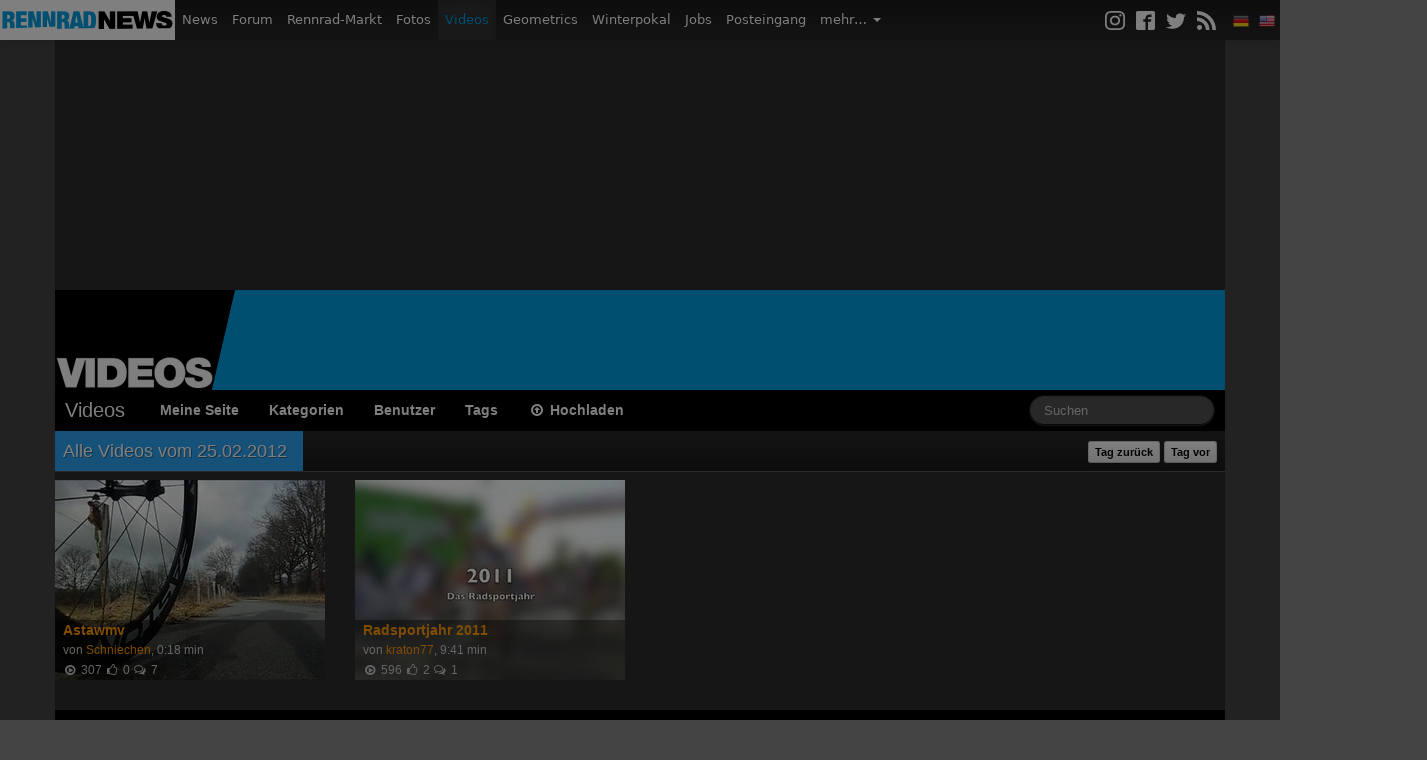

--- FILE ---
content_type: text/css
request_url: https://assets.rennrad-news.de/header/css/siteheader.css?1765202458
body_size: 4325
content:
.clearfix{*zoom:1}.clearfix:after,.clearfix:before{content:"";display:table;line-height:0}.clearfix:after{clear:both}.hide-text{background-color:transparent;border:0;color:transparent;font:0/0 a;text-shadow:none}.input-block-level{box-sizing:border-box;display:block;min-height:30px;width:100%}#rennradnews-navbar{font-family:system-ui,-apple-system,BlinkMacSystemFont,Segoe UI,Roboto,Oxygen,Ubuntu,Cantarell,Fira Sans,Droid Sans,Helvetica Neue,sans-serif;font-size:13px;font-weight:400;line-height:19px;text-align:left}#rennradnews-navbar .dropdown,#rennradnews-navbar .dropup{position:relative}#rennradnews-navbar .dropdown-toggle{*margin-bottom:-3px}#rennradnews-navbar .dropdown-toggle:active,#rennradnews-navbar .open .dropdown-toggle{outline:0}#rennradnews-navbar .caret{border-left:4px solid transparent;border-right:4px solid transparent;border-top:4px solid #000;content:"";display:inline-block;height:0;vertical-align:top;width:0}#rennradnews-navbar .dropdown .caret{margin-left:2px;margin-top:8px}#rennradnews-navbar .dropdown-menu{-webkit-background-clip:padding-box;-moz-background-clip:padding;background-clip:padding-box;background-color:#fff;border:1px solid #ccc;border:1px solid rgba(0,0,0,.2);*border-bottom-width:2px;border-radius:6px;*border-right-width:2px;box-shadow:0 5px 10px rgba(0,0,0,.2);display:none;float:left;left:0;list-style:none;margin:2px 0 0;min-width:160px;padding:5px 0;position:absolute;top:100%;z-index:1000}#rennradnews-navbar .dropdown-menu.pull-right{left:auto;right:0}#rennradnews-navbar .dropdown-menu .divider{background-color:#e5e5e5;border-bottom:1px solid #fff;height:1px;margin:9px 1px;*margin:-5px 0 5px;overflow:hidden;*width:100%}#rennradnews-navbar .dropdown-menu a{clear:both;color:#333;display:block;font-weight:400;line-height:20px;padding:3px 20px;white-space:nowrap}#rennradnews-navbar .dropdown-menu .active>a,#rennradnews-navbar .dropdown-menu .active>a:hover,#rennradnews-navbar .dropdown-menu li>a:focus,#rennradnews-navbar .dropdown-menu li>a:hover,#rennradnews-navbar .dropdown-submenu:hover>a{background-color:#333;background-color:#2e2e2e;background-image:linear-gradient(180deg,#333,#262626);background-repeat:repeat-x;color:#fff;filter:progid:DXImageTransform.Microsoft.gradient(startColorstr="#ff333333",endColorstr="#ff262626",GradientType=0);text-decoration:none}#rennradnews-navbar .dropdown-menu .active>a,#rennradnews-navbar .dropdown-menu .active>a:hover{outline:0}#rennradnews-navbar .dropdown-menu .disabled>a,#rennradnews-navbar .dropdown-menu .disabled>a:hover{color:#999}#rennradnews-navbar .dropdown-menu .disabled>a:hover{background-color:transparent;cursor:default;text-decoration:none}#rennradnews-navbar .open{*z-index:1000}#rennradnews-navbar .open>.dropdown-menu{display:block}#rennradnews-navbar .pull-right>.dropdown-menu{left:auto;right:0}#rennradnews-navbar .dropdown-submenu{position:relative}#rennradnews-navbar .dropdown-submenu>.dropdown-menu{border-radius:0 6px 6px 6px;left:100%;margin-left:-1px;margin-top:-6px;top:0}#rennradnews-navbar .dropdown-submenu:hover>.dropdown-menu{display:block}#rennradnews-navbar .dropdown-submenu>a:after{border-color:transparent transparent transparent #ccc;border-style:solid;border-width:5px 0 5px 5px;content:" ";display:block;float:right;height:0;margin-right:-10px;margin-top:5px;width:0}#rennradnews-navbar .dropdown-submenu:hover>a:after{border-left-color:#fff}#rennradnews-navbar .dropdown .dropdown-menu .nav-header{padding-left:20px;padding-right:20px}#rennradnews-navbar .nav{list-style:none;margin-bottom:20px;margin-left:0}#rennradnews-navbar .nav>li>a{display:block}#rennradnews-navbar .nav>li>a:hover{background-color:#eee;text-decoration:none}#rennradnews-navbar .nav>.pull-right{float:right}#rennradnews-navbar .nav-list{margin-bottom:0;padding-left:15px;padding-right:15px}#rennradnews-navbar .nav-list .nav-header,#rennradnews-navbar .nav-list>li>a{margin-left:-15px;margin-right:-15px;text-shadow:0 1px 0 hsla(0,0%,100%,.5)}#rennradnews-navbar .nav-list>li>a{padding:3px 15px}#rennradnews-navbar .nav-list>.active>a,#rennradnews-navbar .nav-list>.active>a:hover{background-color:#009fe3;color:#fff;text-shadow:0 -1px 0 rgba(0,0,0,.2)}#rennradnews-navbar .nav-list [class^=icon-]{margin-right:2px}#rennradnews-navbar .nav-list .divider{background-color:#e5e5e5;border-bottom:1px solid #fff;height:1px;margin:9px 1px;*margin:-5px 0 5px;overflow:hidden;*width:100%}#rennradnews-navbar .nav-pills,#rennradnews-navbar .nav-tabs{*zoom:1}#rennradnews-navbar .nav-pills:after,#rennradnews-navbar .nav-pills:before,#rennradnews-navbar .nav-tabs:after,#rennradnews-navbar .nav-tabs:before{content:"";display:table;line-height:0}#rennradnews-navbar .nav-pills:after,#rennradnews-navbar .nav-tabs:after{clear:both}#rennradnews-navbar .nav-pills>li,#rennradnews-navbar .nav-tabs>li{float:left}#rennradnews-navbar .nav-pills>li>a,#rennradnews-navbar .nav-tabs>li>a{line-height:14px;margin-right:2px;padding-left:12px;padding-right:12px}#rennradnews-navbar .nav-tabs{border-bottom:1px solid #ddd}#rennradnews-navbar .nav-tabs>li{margin-bottom:-1px}#rennradnews-navbar .nav-tabs>li>a{border:1px solid transparent;border-radius:4px 4px 0 0;line-height:20px;padding-bottom:8px;padding-top:8px}#rennradnews-navbar .nav-tabs>li>a:hover{border-color:#eee #eee #ddd}#rennradnews-navbar .nav-tabs>.active>a,#rennradnews-navbar .nav-tabs>.active>a:hover{background-color:#fff;border:1px solid;border-color:#ddd #ddd transparent;color:#555;cursor:default}#rennradnews-navbar .nav-pills>li>a{border-radius:5px;margin-bottom:2px;margin-top:2px;padding-bottom:8px;padding-top:8px}#rennradnews-navbar .nav-pills>.active>a,#rennradnews-navbar .nav-pills>.active>a:hover{background-color:#009fe3;color:#fff}#rennradnews-navbar .nav-stacked>li{float:none}#rennradnews-navbar .nav-stacked>li>a{margin-right:0}#rennradnews-navbar .nav-tabs.nav-stacked{border-bottom:0}#rennradnews-navbar .nav-tabs.nav-stacked>li>a{border:1px solid #ddd;border-radius:0}#rennradnews-navbar .nav-tabs.nav-stacked>li:first-child>a{border-top-left-radius:4px;border-top-right-radius:4px}#rennradnews-navbar .nav-tabs.nav-stacked>li:last-child>a{border-bottom-left-radius:4px;border-bottom-right-radius:4px}#rennradnews-navbar .nav-tabs.nav-stacked>li>a:hover{border-color:#ddd;z-index:2}#rennradnews-navbar .nav-pills.nav-stacked>li>a{margin-bottom:3px}#rennradnews-navbar .nav-pills.nav-stacked>li:last-child>a{margin-bottom:1px}#rennradnews-navbar .nav-tabs .dropdown-menu{border-radius:0 0 6px 6px}#rennradnews-navbar .nav-pills .dropdown-menu{border-radius:6px}#rennradnews-navbar .nav .dropdown-toggle .caret{border-bottom-color:#009fe3;border-top-color:#009fe3;margin-top:6px}#rennradnews-navbar .nav .dropdown-toggle:hover .caret{border-bottom-color:#006996;border-top-color:#006996}#rennradnews-navbar .nav-tabs .dropdown-toggle .caret{margin-top:8px}#rennradnews-navbar .nav .active .dropdown-toggle .caret{border-bottom-color:#fff;border-top-color:#fff}#rennradnews-navbar .nav-tabs .active .dropdown-toggle .caret{border-bottom-color:#555;border-top-color:#555}#rennradnews-navbar .nav>.dropdown.active>a:hover{cursor:pointer}#rennradnews-navbar .nav-pills .open .dropdown-toggle,#rennradnews-navbar .nav-tabs .open .dropdown-toggle,#rennradnews-navbar .nav>li.dropdown.open.active>a:hover{background-color:#999;border-color:#999;color:#fff}#rennradnews-navbar .nav li.dropdown.open .caret,#rennradnews-navbar .nav li.dropdown.open a:hover .caret,#rennradnews-navbar .nav li.dropdown.open.active .caret{border-bottom-color:#fff;border-top-color:#fff;filter:alpha(opacity=100);opacity:1/1}#rennradnews-navbar .tabs-stacked .open>a:hover{border-color:#999}#rennradnews-navbar .tabbable{*zoom:1}#rennradnews-navbar .tabbable:after,#rennradnews-navbar .tabbable:before{content:"";display:table;line-height:0}#rennradnews-navbar .tabbable:after{clear:both}#rennradnews-navbar .tab-content{overflow:auto}#rennradnews-navbar .tabs-below>.nav-tabs,#rennradnews-navbar .tabs-left>.nav-tabs,#rennradnews-navbar .tabs-right>.nav-tabs{border-bottom:0}#rennradnews-navbar .pill-content>.pill-pane,#rennradnews-navbar .tab-content>.tab-pane{display:none}#rennradnews-navbar .pill-content>.active,#rennradnews-navbar .tab-content>.active{display:block}#rennradnews-navbar .tabs-below>.nav-tabs{border-top:1px solid #ddd}#rennradnews-navbar .tabs-below>.nav-tabs>li{margin-bottom:0;margin-top:-1px}#rennradnews-navbar .tabs-below>.nav-tabs>li>a{border-radius:0 0 4px 4px}#rennradnews-navbar .tabs-below>.nav-tabs>li>a:hover{border-bottom-color:transparent;border-top-color:#ddd}#rennradnews-navbar .tabs-below>.nav-tabs>.active>a,#rennradnews-navbar .tabs-below>.nav-tabs>.active>a:hover{border-color:transparent #ddd #ddd}#rennradnews-navbar .tabs-left>.nav-tabs>li,#rennradnews-navbar .tabs-right>.nav-tabs>li{float:none}#rennradnews-navbar .tabs-left>.nav-tabs>li>a,#rennradnews-navbar .tabs-right>.nav-tabs>li>a{margin-bottom:3px;margin-right:0;min-width:74px}#rennradnews-navbar .tabs-left>.nav-tabs{border-right:1px solid #ddd;float:left;margin-right:19px}#rennradnews-navbar .tabs-left>.nav-tabs>li>a{border-radius:4px 0 0 4px;margin-right:-1px}#rennradnews-navbar .tabs-left>.nav-tabs>li>a:hover{border-color:#eee #ddd #eee #eee}#rennradnews-navbar .tabs-left>.nav-tabs .active>a,#rennradnews-navbar .tabs-left>.nav-tabs .active>a:hover{border-color:#ddd transparent #ddd #ddd;*border-right-color:#fff}#rennradnews-navbar .tabs-right>.nav-tabs{border-left:1px solid #ddd;float:right;margin-left:19px}#rennradnews-navbar .tabs-right>.nav-tabs>li>a{border-radius:0 4px 4px 0;margin-left:-1px}#rennradnews-navbar .tabs-right>.nav-tabs>li>a:hover{border-color:#eee #eee #eee #ddd}#rennradnews-navbar .tabs-right>.nav-tabs .active>a,#rennradnews-navbar .tabs-right>.nav-tabs .active>a:hover{border-color:#ddd #ddd #ddd transparent;*border-left-color:#fff}#rennradnews-navbar .nav>.disabled>a{color:#999}#rennradnews-navbar .nav>.disabled>a:hover{background-color:transparent;cursor:default;text-decoration:none}#rennradnews-navbar .navbar{color:#777;margin-bottom:0;overflow:visible;*position:relative;*z-index:2}#rennradnews-navbar .navbar-inner{*zoom:1;background-color:#fafafa;background-image:linear-gradient(180deg,#fff,#f2f2f2);background-repeat:repeat-x;border:none;border-radius:0;box-shadow:0 1px 4px rgba(0,0,0,.065);filter:progid:DXImageTransform.Microsoft.gradient(startColorstr="#ffffffff",endColorstr="#fff2f2f2",GradientType=0);min-height:40px;padding-left:20px;padding-right:20px}#rennradnews-navbar .navbar-inner:after,#rennradnews-navbar .navbar-inner:before{content:"";display:table;line-height:0}#rennradnews-navbar .navbar-inner:after{clear:both}#rennradnews-navbar .navbar .container{width:auto}#rennradnews-navbar .nav-collapse.collapse{height:auto}#rennradnews-navbar .navbar .brand{color:#fff;display:block;float:left;font-size:20px;font-weight:200;letter-spacing:-1px;margin-left:-20px;padding:10px 20px;text-shadow:0 1px 0 #fff}#rennradnews-navbar .navbar .brand:hover{text-decoration:none}#rennradnews-navbar .navbar-text{line-height:40px;margin-bottom:0}#rennradnews-navbar .navbar-link{color:#fff}#rennradnews-navbar .navbar-link:hover{color:#333}#rennradnews-navbar .navbar .btn,#rennradnews-navbar .navbar .btn-group{margin-top:10px/2}#rennradnews-navbar .navbar-fixed-top{left:0;margin-bottom:0;position:fixed;right:0;z-index:1030}#rennradnews-navbar .navbar-fixed-top .navbar-inner{border-radius:0;border-width:0 0 1px;padding-left:0;padding-right:0}#rennradnews-navbar .navbar-fixed-top{top:0}#rennradnews-navbar .navbar-fixed-top .navbar-inner{box-shadow:inset 0 -1px 0 rgba(0,0,0,.1),0 1px 10px rgba(0,0,0,.1)}#rennradnews-navbar .navbar .nav{display:block;float:left;left:0;margin:0 10px 0 0;position:relative}#rennradnews-navbar .navbar .nav.pull-right{float:right;margin-right:0}#rennradnews-navbar .navbar .nav>li{float:left}#rennradnews-navbar .navbar .nav>li>a{color:#fff;float:none;padding:10px;text-decoration:none;text-shadow:0 1px 0 #fff}#rennradnews-navbar .navbar .nav .dropdown-toggle .caret{margin-top:8px}#rennradnews-navbar .navbar .nav>li>a:focus,#rennradnews-navbar .navbar .nav>li>a:hover{background-color:transparent;color:#333;text-decoration:none}#rennradnews-navbar .navbar .nav>.active>a,#rennradnews-navbar .navbar .nav>.active>a:focus,#rennradnews-navbar .navbar .nav>.active>a:hover{background-color:#e5e5e5;box-shadow:inset 0 3px 8px rgba(0,0,0,.125);color:#555;text-decoration:none}#rennradnews-navbar .navbar .btn-navbar{background-color:#ededed;*background-color:#e5e5e5;background-image:linear-gradient(180deg,#f2f2f2,#e5e5e5);background-repeat:repeat-x;border-color:#e5e5e5 #e5e5e5 #bfbfbf;border-color:rgba(0,0,0,.1) rgba(0,0,0,.1) rgba(0,0,0,.25);box-shadow:inset 0 1px 0 hsla(0,0%,100%,.1),0 1px 0 hsla(0,0%,100%,.075);color:#fff;display:none;filter:progid:DXImageTransform.Microsoft.gradient(startColorstr="#fff2f2f2",endColorstr="#ffe5e5e5",GradientType=0);filter:progid:DXImageTransform.Microsoft.gradient(enabled=false);float:right;margin-left:5px;margin-right:5px;padding:7px 10px;text-shadow:0 -1px 0 rgba(0,0,0,.25)}#rennradnews-navbar .navbar .btn-navbar.active,#rennradnews-navbar .navbar .btn-navbar.disabled,#rennradnews-navbar .navbar .btn-navbar:active,#rennradnews-navbar .navbar .btn-navbar:hover,#rennradnews-navbar .navbar .btn-navbar[disabled]{background-color:#e5e5e5;*background-color:#d9d9d9;color:#fff}#rennradnews-navbar .navbar .btn-navbar.active,#rennradnews-navbar .navbar .btn-navbar:active{background-color:#ccc\9}#rennradnews-navbar .navbar .btn-navbar .icon-bar{background-color:#f5f5f5;border-radius:1px;box-shadow:0 1px 0 rgba(0,0,0,.25);display:block;height:2px;width:18px}#rennradnews-navbar .btn-navbar .icon-bar+.icon-bar{margin-top:3px}#rennradnews-navbar .navbar .nav>li>.dropdown-menu:before{border-bottom:7px solid rgba(0,0,0,.2);border-left:7px solid transparent;border-right:7px solid transparent;content:"";display:inline-block;left:9px;position:absolute;top:-7px}#rennradnews-navbar .navbar .nav>li>.dropdown-menu:after{border-bottom:6px solid #fff;border-left:6px solid transparent;border-right:6px solid transparent;content:"";display:inline-block;left:10px;position:absolute;top:-6px}#rennradnews-navbar .navbar-fixed-bottom .nav>li>.dropdown-menu:before{border-bottom:0;border-top:7px solid rgba(0,0,0,.2);bottom:-7px;top:auto}#rennradnews-navbar .navbar-fixed-bottom .nav>li>.dropdown-menu:after{border-bottom:0;border-top:6px solid #fff;bottom:-6px;top:auto}#rennradnews-navbar .navbar .nav li.dropdown.active>.dropdown-toggle,#rennradnews-navbar .navbar .nav li.dropdown.open.active>.dropdown-toggle,#rennradnews-navbar .navbar .nav li.dropdown.open>.dropdown-toggle{background-color:#e5e5e5;color:#555}#rennradnews-navbar .navbar .nav li.dropdown>.dropdown-toggle .caret{border-bottom-color:#fff;border-top-color:#fff}#rennradnews-navbar .navbar .nav li.dropdown.active>.dropdown-toggle .caret,#rennradnews-navbar .navbar .nav li.dropdown.open.active>.dropdown-toggle .caret,#rennradnews-navbar .navbar .nav li.dropdown.open>.dropdown-toggle .caret{border-bottom-color:#555;border-top-color:#555}#rennradnews-navbar .navbar .nav>li>.dropdown-menu.pull-right,#rennradnews-navbar .navbar .pull-right>li>.dropdown-menu{left:auto;right:0}#rennradnews-navbar .navbar .nav>li>.dropdown-menu.pull-right:before,#rennradnews-navbar .navbar .pull-right>li>.dropdown-menu:before{left:auto;right:12px}#rennradnews-navbar .navbar .nav>li>.dropdown-menu.pull-right:after,#rennradnews-navbar .navbar .pull-right>li>.dropdown-menu:after{left:auto;right:13px}#rennradnews-navbar .navbar .nav>li>.dropdown-menu.pull-right .dropdown-menu,#rennradnews-navbar .navbar .pull-right>li>.dropdown-menu .dropdown-menu{border-radius:6px 0 6px 6px;left:auto;margin-left:0;margin-right:-1px;right:100%}#rennradnews-navbar .navbar-inverse{color:#fff}#rennradnews-navbar .navbar-inverse .navbar-inner{background-color:#202020;background-image:linear-gradient(180deg,#1b1b1b,#272727);background-repeat:repeat-x;border-color:#535353;filter:progid:DXImageTransform.Microsoft.gradient(startColorstr="#ff1b1b1b",endColorstr="#ff272727",GradientType=0)}#rennradnews-navbar .navbar-inverse .brand,#rennradnews-navbar .navbar-inverse .nav>li>a{color:#fff;text-shadow:0 -1px 0 rgba(0,0,0,.25)}#rennradnews-navbar .navbar-inverse .brand:hover,#rennradnews-navbar .navbar-inverse .nav>li>a:hover{color:#ccc}#rennradnews-navbar .navbar-inverse .nav>li>a:focus,#rennradnews-navbar .navbar-inverse .nav>li>a:hover{background-color:#333;color:#ccc}#rennradnews-navbar .navbar-inverse .nav .active>a,#rennradnews-navbar .navbar-inverse .nav .active>a:focus,#rennradnews-navbar .navbar-inverse .nav .active>a:hover{background-color:#333;color:#009fe3}#rennradnews-navbar .navbar-inverse .navbar-link{color:#fff}#rennradnews-navbar .navbar-inverse .navbar-link:hover{color:#ccc}#rennradnews-navbar .navbar-inverse .nav li.dropdown.active>.dropdown-toggle,#rennradnews-navbar .navbar-inverse .nav li.dropdown.open.active>.dropdown-toggle,#rennradnews-navbar .navbar-inverse .nav li.dropdown.open>.dropdown-toggle{background-color:#333;color:#009fe3}#rennradnews-navbar .navbar-inverse .nav li.dropdown>.dropdown-toggle .caret{border-bottom-color:#fff;border-top-color:#fff}#rennradnews-navbar .navbar-inverse .nav li.dropdown.active>.dropdown-toggle .caret,#rennradnews-navbar .navbar-inverse .nav li.dropdown.open.active>.dropdown-toggle .caret,#rennradnews-navbar .navbar-inverse .nav li.dropdown.open>.dropdown-toggle .caret{border-bottom-color:#009fe3;border-top-color:#009fe3}#rennradnews-navbar .navbar-inverse .btn-navbar{background-color:#131313;*background-color:#1a1a1a;background-image:linear-gradient(180deg,#0e0e0e,#1a1a1a);background-repeat:repeat-x;border-color:#1a1a1a #1a1a1a #000;border-color:rgba(0,0,0,.1) rgba(0,0,0,.1) rgba(0,0,0,.25);color:#fff;filter:progid:DXImageTransform.Microsoft.gradient(startColorstr="#ff0e0e0e",endColorstr="#ff1a1a1a",GradientType=0);filter:progid:DXImageTransform.Microsoft.gradient(enabled=false);text-shadow:0 -1px 0 rgba(0,0,0,.25)}#rennradnews-navbar .navbar-inverse .btn-navbar.active,#rennradnews-navbar .navbar-inverse .btn-navbar.disabled,#rennradnews-navbar .navbar-inverse .btn-navbar:active,#rennradnews-navbar .navbar-inverse .btn-navbar:hover,#rennradnews-navbar .navbar-inverse .btn-navbar[disabled]{background-color:#1a1a1a;*background-color:#0e0e0e;color:#fff}#rennradnews-navbar .navbar-inverse .btn-navbar.active,#rennradnews-navbar .navbar-inverse .btn-navbar:active{background-color:#010101\9}#rennradnews-navbar .navbar .nav>li>span.fakelink{cursor:pointer;display:block;float:none;padding:10px 5px}#rennradnews-navbar .navbar .nav>li>ul>li.dropdown-header{color:#333;font-weight:700;line-height:20px;padding:3px 20px}#rennradnews-navbar .navbar .nav>li>ul>li>a.lastMinuteMore{font-weight:700}#rennradnews-navbar #rennradnewsNavbarLinkMain{background-color:#fff}#rennradnews-navbar #rennradnewsNavbarLinkMain a{background-color:#fff;height:40px;padding:0}#rennradnews-navbar #rennradnewsNavbarLinkMain a:hover{background-color:#fff}#rennradnews-navbar #rennradnewsNavbarLinkMain img{display:inline}#rennradnews-navbar #rennradnewsNavbarLinkMain span{display:none}#rennradnews-navbar #mtbn-share-icons__link{font-size:150%}#rennradnews-navbar #mtbn-share-icons__link:hover{background-color:#fff;color:#000}#rennradnews-navbar .badge{background-color:#999;border-radius:9px;color:#fff;font-size:11.844px;font-weight:700;line-height:14px;padding:1px 9px 2px;text-shadow:0 -1px 0 rgba(0,0,0,.25);vertical-align:baseline;white-space:nowrap}#rennradnews-navbar a.badge:hover{color:#fff;cursor:pointer;text-decoration:none}#rennradnews-navbar .badge-important,#rennradnews-navbar .label-important{background-color:#b94a48}#rennradnews-navbar .badge-important[href],#rennradnews-navbar .label-important[href]{background-color:#953b39}#rennradnews-navbar .pull-right{float:right}#rennradnews-navbar .pull-left{float:left}#rennradnews-navbar .hide{display:none}#rennradnews-navbar .show{display:block}#rennradnews-navbar .hidden{display:none}#rennradnews-navbar .navbar{font-family:system-ui,-apple-system,BlinkMacSystemFont,Segoe UI,Roboto,Oxygen,Ubuntu,Cantarell,Fira Sans,Droid Sans,Helvetica Neue,sans-serif;font-size:13px;font-weight:400}#rennradnews-navbar .navbar .navbar-inner{padding:0}#rennradnews-navbar .navbar .navbar-inner li{font-family:system-ui,-apple-system,BlinkMacSystemFont,Segoe UI,Roboto,Oxygen,Ubuntu,Cantarell,Fira Sans,Droid Sans,Helvetica Neue,sans-serif;font-size:13px;font-weight:400;line-height:20px}#rennradnews-navbar .navbar .navbar-inner li a{font-weight:400}#rennradnews-navbar .navbar ul{padding-left:0}#rennradnews-navbar .navbar ul.nav .dropdown li{float:none}#rennradnews-navbar .navbar .brand{display:none;padding-left:30px}#rennradnews-navbar .navbar .nav>li>a{padding-left:7px;padding-right:7px}#rennradnews-navbar .navbar .nav>li>a#link-highlight-eurobike{background-color:transparent;background-image:url(https://assets.mtb-news.de/header/img/logo-eurobike.svg?1);background-position:10px 10px;background-position-y:12px;background-repeat:no-repeat;background-size:16px;color:#df0a7a;font-weight:700;padding-left:30px;text-shadow:1px 1px 0 hsla(0,0%,100%,.1)}#rennradnews-navbar .navbar .nav>li>a#link-highlight-eurobike:hover{background-color:#333}#rennradnews-navbar .navbar #rennradnews-navbar-right li a{padding-bottom:0}#rennradnews-navbar .mtbnews-navbar-inbox-icon{display:inline-block;height:12px}#rennradnews-navbar.headroom--pinned{display:block}#rennradnews-navbar.headroom--unpinned{display:none}.hidden-desktop,.visible-phone,.visible-tablet{display:none!important}.visible-desktop{display:inherit!important}@media (min-width:768px) and (max-width:979px){.hidden-desktop{display:inherit!important}.visible-desktop{display:none!important}.visible-tablet{display:inherit!important}.hidden-tablet{display:none!important}}@media (max-width:767px){.hidden-desktop{display:inherit!important}.visible-desktop{display:none!important}.visible-phone{display:inherit!important}.hidden-phone{display:none!important}body{padding-left:20px;padding-right:20px}.navbar-fixed-top,.navbar-static-top{margin-left:0;margin-right:0}.container-fluid{padding:0}}@media (max-width:480px){.nav-collapse{-webkit-transform:translateZ(0)}}@media (max-width:979px){body{padding:0}#rennradnews-navbar .navbar-fixed-top{margin-bottom:0;position:static}#rennradnews-navbar .navbar-fixed-top .navbar-inner{padding:0 10px}#rennradnews-navbar .navbar .container{padding:0;width:auto}#rennradnews-navbar .navbar .brand{color:#333;display:block;font-weight:700;margin:0 0 0 -5px;padding:0 10px;text-decoration:none;text-shadow:none}#rennradnews-navbar .navbar .brand img{vertical-align:middle}#rennradnews-navbar .nav-collapse{clear:both}#rennradnews-navbar .nav-collapse .nav{float:none;margin:0 0 10px}#rennradnews-navbar .nav-collapse .nav>li{float:none}#rennradnews-navbar .nav-collapse .nav>li>a{margin-bottom:2px}#rennradnews-navbar .nav-collapse .nav .nav-header{color:#777;text-shadow:none}#rennradnews-navbar .nav-collapse .dropdown-menu a,#rennradnews-navbar .nav-collapse .nav>li>a{border-radius:3px;color:#fff;font-weight:700;padding:9px 15px}#rennradnews-navbar .nav-collapse .btn{border-radius:4px;font-weight:400;padding:4px 10px}#rennradnews-navbar .nav-collapse .dropdown-menu li+li a{margin-bottom:2px}#rennradnews-navbar .nav-collapse .dropdown-menu a:hover,#rennradnews-navbar .nav-collapse .nav>li>a:hover{background-color:#f2f2f2}#rennradnews-navbar .navbar-inverse .nav-collapse .dropdown-menu a:hover,#rennradnews-navbar .navbar-inverse .nav-collapse .nav>li>a:hover{background-color:#272727}#rennradnews-navbar .nav-collapse.in .btn-group{margin-top:5px;padding:0}#rennradnews-navbar .nav-collapse .dropdown-menu{background-color:transparent;border:none;border-radius:0;box-shadow:none;display:block;float:none;left:auto;margin:0 15px;max-width:none;padding:0;position:static;top:auto}#rennradnews-navbar .nav-collapse .dropdown-menu .divider,#rennradnews-navbar .nav-collapse .dropdown-menu:after,#rennradnews-navbar .nav-collapse .dropdown-menu:before,#rennradnews-navbar .nav-collapse .nav>li>.dropdown-menu:after,#rennradnews-navbar .nav-collapse .nav>li>.dropdown-menu:before{display:none}#rennradnews-navbar .nav-collapse .navbar-form,#rennradnews-navbar .nav-collapse .navbar-search{border-bottom:1px solid #f2f2f2;border-top:1px solid #f2f2f2;box-shadow:inset 0 1px 0 hsla(0,0%,100%,.1),0 1px 0 hsla(0,0%,100%,.1);float:none;margin:10px 0;padding:10px 15px}#rennradnews-navbar .navbar-inverse .nav-collapse .navbar-form,#rennradnews-navbar .navbar-inverse .nav-collapse .navbar-search{border-bottom-color:#272727;border-top-color:#272727}#rennradnews-navbar .navbar .nav-collapse .nav.pull-right{float:none;margin-left:0}#rennradnews-navbar .nav-collapse,#rennradnews-navbar .nav-collapse.collapse{height:0;overflow:hidden}#rennradnews-navbar .navbar .btn-navbar{display:block}#rennradnews-navbar .navbar-static .navbar-inner{padding-left:10px;padding-right:10px}#rennradnews-navbar .navbar-inverse .navbar-inner{background:#272727 url(https://assets.rennrad-news.de/header/img/navbar_bg_mobile.png) repeat-x 0 0}#rennradnews-navbar .navbar .nav>li>span.fakelink{padding:10px 15px}#rennradnews-navbar #rennradnewsNavbarLinkMain{background-color:transparent}#rennradnews-navbar #rennradnewsNavbarLinkMain a{background-color:transparent;height:auto;padding:9px 15px}#rennradnews-navbar #rennradnewsNavbarLinkMain a:hover{background-color:transparent}#rennradnews-navbar #rennradnewsNavbarLinkMain img{display:none}#rennradnews-navbar #rennradnewsNavbarLinkMain span{display:inline}}@media (min-width:980px){#rennradnews-navbar .nav-collapse.collapse{height:auto!important;overflow:visible!important}#rennradnews-navbar #rennradnewsNavbarLinkMain{background-color:#fff}#rennradnews-navbar #rennradnewsNavbarLinkMain a{background-color:#fff;height:40px;padding:0}#rennradnews-navbar #rennradnewsNavbarLinkMain a:hover{background-color:#fff}#rennradnews-navbar #rennradnewsNavbarLinkMain img{display:inline}#rennradnews-navbar #rennradnewsNavbarLinkMain span{display:none}}


--- FILE ---
content_type: application/javascript
request_url: https://videos.rennrad-news.de/js/jquery/jquery.jeditable.mini.js?70c7ebab
body_size: 2162
content:

(function($){$.fn.editable=function(target,options){if('disable'==target){$(this).data('disabled.editable',true);return;}
if('enable'==target){$(this).data('disabled.editable',false);return;}
if('destroy'==target){$(this).unbind($(this).data('event.editable')).removeData('disabled.editable').removeData('event.editable');return;}
var settings={target:target,name:'value',id:'id',type:'text',width:'auto',height:'auto',event:'click',onblur:'cancel',loadtype:'GET',loadtext:'Loading...',placeholder:'Click to edit',loaddata:{},submitdata:{},ajaxoptions:{}};if(options){$.extend(settings,options);}
var plugin=$.editable.types[settings.type].plugin||function(){};var submit=$.editable.types[settings.type].submit||function(){};var buttons=$.editable.types[settings.type].buttons||$.editable.types['defaults'].buttons;var content=$.editable.types[settings.type].content||$.editable.types['defaults'].content;var element=$.editable.types[settings.type].element||$.editable.types['defaults'].element;var reset=$.editable.types[settings.type].reset||$.editable.types['defaults'].reset;var callback=settings.callback||function(){};var onedit=settings.onedit||function(){};var onsubmit=settings.onsubmit||function(){};var onreset=settings.onreset||function(){};var onerror=settings.onerror||reset;if(settings.tooltip){$(this).attr('title',settings.tooltip);}
settings.autowidth='auto'==settings.width;settings.autoheight='auto'==settings.height;return this.each(function(){var self=this;var savedwidth=$(self).width();var savedheight=$(self).height();$(this).data('event.editable',settings.event);if(!$.trim($(this).html())){$(this).html(settings.placeholder);}
$(this).bind(settings.event,function(e){if(true===$(this).data('disabled.editable')){return;}
if(self.editing){return;}
if(false===onedit.apply(this,[settings,self])){return;}
if(settings.tooltip){$(self).removeAttr('title');}
if(0==$(self).width()){settings.width=savedwidth;settings.height=savedheight;}else{if(settings.width!='none'){settings.width=settings.autowidth?$(self).width():settings.width;}
if(settings.height!='none'){settings.height=settings.autoheight?$(self).height():settings.height;}}
if($(this).html().toLowerCase().replace(/(;|")/g,'')==settings.placeholder.toLowerCase().replace(/(;|")/g,'')){$(this).html('');}
self.editing=true;self.revert=$(self).html();$(self).html('');var form=$('<form />');if(settings.cssclass){if('inherit'==settings.cssclass){form.attr('class',$(self).attr('class'));}else{form.attr('class',settings.cssclass);}}
if(settings.style){if('inherit'==settings.style){form.attr('style',$(self).attr('style'));form.css('display',$(self).css('display'));}else{form.attr('style',settings.style);}}
var input=element.apply(form,[settings,self]);var input_content;if(settings.loadurl){var t=setTimeout(function(){input.disabled=true;content.apply(form,[settings.loadtext,settings,self]);},100);var loaddata={};loaddata[settings.id]=self.id;if($.isFunction(settings.loaddata)){$.extend(loaddata,settings.loaddata.apply(self,[self.revert,settings]));}else{$.extend(loaddata,settings.loaddata);}
$.ajax({type:settings.loadtype,url:settings.loadurl,data:loaddata,async:false,success:function(result){window.clearTimeout(t);input_content=result;input.disabled=false;}});}else if(settings.data){input_content=settings.data;if($.isFunction(settings.data)){input_content=settings.data.apply(self,[self.revert,settings]);}}else{input_content=self.revert;}
content.apply(form,[input_content,settings,self]);input.attr('name',settings.name);buttons.apply(form,[settings,self]);$(self).append(form);plugin.apply(form,[settings,self]);$(':input:visible:enabled:first',form).focus();if(settings.select){input.select();}
input.keydown(function(e){if(e.keyCode==27){e.preventDefault();reset.apply(form,[settings,self]);}});var t;if('cancel'==settings.onblur){input.blur(function(e){t=setTimeout(function(){reset.apply(form,[settings,self]);},500);});}else if('submit'==settings.onblur){input.blur(function(e){t=setTimeout(function(){form.submit();},200);});}else if($.isFunction(settings.onblur)){input.blur(function(e){settings.onblur.apply(self,[input.val(),settings]);});}else{input.blur(function(e){});}
form.submit(function(e){if(t){clearTimeout(t);}
e.preventDefault();if(false!==onsubmit.apply(form,[settings,self])){if(false!==submit.apply(form,[settings,self])){if($.isFunction(settings.target)){var str=settings.target.apply(self,[input.val(),settings]);$(self).html(str);self.editing=false;callback.apply(self,[self.innerHTML,settings]);if(!$.trim($(self).html())){$(self).html(settings.placeholder);}}else{var submitdata={};submitdata[settings.name]=input.val();submitdata[settings.id]=self.id;if($.isFunction(settings.submitdata)){$.extend(submitdata,settings.submitdata.apply(self,[self.revert,settings]));}else{$.extend(submitdata,settings.submitdata);}
if('PUT'==settings.method){submitdata['_method']='put';}
$(self).html(settings.indicator);var ajaxoptions={type:'POST',data:submitdata,url:settings.target,success:function(result,status){$(self).html(result);self.editing=false;callback.apply(self,[self.innerHTML,settings]);if(!$.trim($(self).html())){$(self).html(settings.placeholder);}},error:function(xhr,status,error){onerror.apply(form,[settings,self,xhr]);}}
$.extend(ajaxoptions,settings.ajaxoptions);$.ajax(ajaxoptions);}}}
$(self).attr('title',settings.tooltip);return false;});});this.reset=function(form){if(this.editing){if(false!==onreset.apply(form,[settings,self])){$(self).html(self.revert);self.editing=false;if(!$.trim($(self).html())){$(self).html(settings.placeholder);}
if(settings.tooltip){$(self).attr('title',settings.tooltip);}}}}});};$.editable={types:{defaults:{element:function(settings,original){var input=$('<input type="hidden"></input>');$(this).append(input);return(input);},content:function(string,settings,original){$(':input:first',this).val(string);},reset:function(settings,original){original.reset(this);},buttons:function(settings,original){var form=this;if(settings.submit){if(settings.submit.match(/>$/)){var submit=$(settings.submit).click(function(){if(submit.attr("type")!="submit"){form.submit();}});}else{var submit=$('<button type="submit" />');submit.html(settings.submit);}
$(this).append(submit);}
if(settings.cancel){if(settings.cancel.match(/>$/)){var cancel=$(settings.cancel);}else{var cancel=$('<button type="cancel" />');cancel.html(settings.cancel);}
$(this).append(cancel);$(cancel).click(function(event){if($.isFunction($.editable.types[settings.type].reset)){var reset=$.editable.types[settings.type].reset;}else{var reset=$.editable.types['defaults'].reset;}
reset.apply(form,[settings,original]);return false;});}}},text:{element:function(settings,original){var input=$('<input />');if(settings.width!='none'){input.width(settings.width);}
if(settings.height!='none'){input.height(settings.height);}
input.attr('autocomplete','off');$(this).append(input);return(input);}},textarea:{element:function(settings,original){var textarea=$('<textarea />');if(settings.rows){textarea.attr('rows',settings.rows);}else if(settings.height!="none"){textarea.height(settings.height);}
if(settings.cols){textarea.attr('cols',settings.cols);}else if(settings.width!="none"){textarea.width(settings.width);}
$(this).append(textarea);return(textarea);}},select:{element:function(settings,original){var select=$('<select />');$(this).append(select);return(select);},content:function(data,settings,original){if(String==data.constructor){eval('var json = '+data);}else{var json=data;}
for(var key in json){if(!json.hasOwnProperty(key)){continue;}
if('selected'==key){continue;}
var option=$('<option />').val(key).append(json[key]);$('select',this).append(option);}
$('select',this).children().each(function(){if($(this).val()==json['selected']||$(this).text()==original.revert){$(this).attr('selected','selected');};});}}},addInputType:function(name,input){$.editable.types[name]=input;}};})(jQuery);